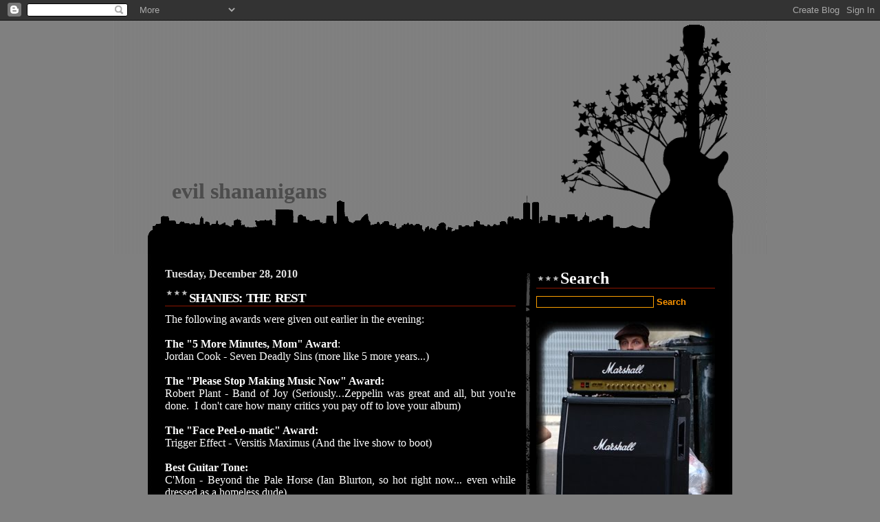

--- FILE ---
content_type: text/html; charset=UTF-8
request_url: http://www.evilshananigans.com/2010/12/shanies-rest.html
body_size: 11627
content:
<!DOCTYPE html>
<html xmlns='http://www.w3.org/1999/xhtml' xmlns:b='http://www.google.com/2005/gml/b' xmlns:data='http://www.google.com/2005/gml/data' xmlns:expr='http://www.google.com/2005/gml/expr'>
<head>
<link href='https://www.blogger.com/static/v1/widgets/2944754296-widget_css_bundle.css' rel='stylesheet' type='text/css'/>
<META content='Evil Shananigans music recommendation blog, focused on the Toronto independent music scene.  New music, concert reviews and other inane ramblings about life.' name='description'></META>
<META content='Toronto, music, blog, review, indie, independent, recommendation, evil, shananigans, recommend, video, artist, rock, blues, bands, listen' name='keywords'></META>
<meta content='text/html; charset=UTF-8' http-equiv='Content-Type'/>
<meta content='blogger' name='generator'/>
<link href='http://www.evilshananigans.com/favicon.ico' rel='icon' type='image/x-icon'/>
<link href='http://www.evilshananigans.com/2010/12/shanies-rest.html' rel='canonical'/>
<link rel="alternate" type="application/atom+xml" title="evil shananigans - Atom" href="http://www.evilshananigans.com/feeds/posts/default" />
<link rel="alternate" type="application/rss+xml" title="evil shananigans - RSS" href="http://www.evilshananigans.com/feeds/posts/default?alt=rss" />
<link rel="service.post" type="application/atom+xml" title="evil shananigans - Atom" href="https://www.blogger.com/feeds/3213125245133549336/posts/default" />

<link rel="alternate" type="application/atom+xml" title="evil shananigans - Atom" href="http://www.evilshananigans.com/feeds/44146093978963700/comments/default" />
<!--Can't find substitution for tag [blog.ieCssRetrofitLinks]-->
<meta content='http://www.evilshananigans.com/2010/12/shanies-rest.html' property='og:url'/>
<meta content='Shanies: The Rest' property='og:title'/>
<meta content='The following awards were given out earlier in the evening:   The &quot;5 More Minutes, Mom&quot; Award :  Jordan Cook - Seven Deadly Sins (more like ...' property='og:description'/>
<title>evil shananigans: Shanies: The Rest</title>
<style id='page-skin-1' type='text/css'><!--
/*
Theme Info
==========
*//*
Name:         City & Guitar
Author:       Shane S.
Author URL:   http://www.shaneofalltrades.ca
Date:         18 Feb, 2008
Inspired by:  Dan S.
*/
/* Theme Images
============
*/
body { background-image:url(https://blogger.googleusercontent.com/img/b/R29vZ2xl/AVvXsEiOf0EhjVmp9G2pYAOkjrzNmGlX__Y87VX7qo3oaAlXfKK0qrK1O04FxYcHAS7jtNWG3iYuUPFhjVYa3qbyjBFBD7ZJeLgUbwBs4F92f_sDIirhDjLTCDd4vrdRoaqIin0NqdlTYrj679E/s950/background.jpg);}
#header-wrapper { background-image:url(https://blogger.googleusercontent.com/img/b/R29vZ2xl/AVvXsEizpcG-E8uUqQr1KENlH1YbuqSLuA3JN9-NnGhDZRSm6YW3K_gyTXZ3gLfpp9m_Bv23dq_Br6VGgt5AAcx9GP1JdPBS-IqW7HY4N65USimxZ1zzk7CHkubzDGyutVsTtMMK-NJv7_5tcaU/s950/slicker.gif);}
#content h3, #menu h2 {background-image:url(https://blogger.googleusercontent.com/img/b/R29vZ2xl/AVvXsEinDzql6KUbxWNEV-9Aw5rMbv2HGkVOaIx8ju9XUBVOvesh7sH4hP4egzaeucA4EbgVWWxja_qu_e_6TA1fm12tfua-bfa5E8ItlvqoEvKXCUudBITzwAPs_BFlH2QIpL_6OAJydV6VVCk/s35/heart.gif);}
#footer-wrapper {background-image:url(https://blogger.googleusercontent.com/img/b/R29vZ2xl/AVvXsEjqqDmdzVMDIcdRZC_Nojc0KiMf_At8Dk9_r6AHnEbf95YyAezRMm6LGYJ-iWIYIp7jyy_kz2rKP_ign5wQt9cfiLhPpfRX6UqDne7qo97HT2C4vZ_ul98GKJpAgzBGukrV3cQPPjSTOUw/s950/footer.gif);}
#content .post {background-image:url(https://blogger.googleusercontent.com/img/b/R29vZ2xl/AVvXsEgI5o7bB6GFacijTcnjfZ8gCj2CrDMeuQOi6pQRRHGZ_4xGBatn_fX5u1Z4V9oagCmPc_H25egx5qOKrVcHfVxM7fLH2XzXnZdXkHAbW3SMA5RtCNY3-WtzxFA-5DOMoAhyphenhyphenJD4RgIYgGLE/s240/inter-post.gif);}
#menu {background-image:url(https://blogger.googleusercontent.com/img/b/R29vZ2xl/AVvXsEgpOg8LROtWPf9B8mGIC1Q3ZPuoxYeWOkQEeEANS0gGh-LXQQaq3dv8PG_pwrvtFd2W2HuaN_HvCSPHeGFRI0cN2I-jYqpec5KSmYqaxWhhGLvnGVmn_QZPxwIprhyphenhyphen_v-XEKcTFhbfStgk/s483/side-border.gif);}
#blog-pager-newer-link { background-image: url(https://blogger.googleusercontent.com/img/b/R29vZ2xl/AVvXsEh8Q5AZfiAc_eLljAhhW5SE9ACAsSBPbZbCrw6u1qE0KUX1x_GWr1OfuLoLXOGMOokFtMrNDXCCbTh7mGvcbX6bNzKxIxKUbnEDnXYqM33xWk8yHG3OF0Qof79x83-7ljn_wfMOaG7-v6g/s45/icon-left.gif); }
#blog-pager-older-link { background-image: url(https://blogger.googleusercontent.com/img/b/R29vZ2xl/AVvXsEi1aasKvT6o_wJFU1Dt8j1vjIDv9PRdFP-UzmCFoj0E0BzClKzI_QcxzjduLcqlIWKNUZfpO7ndyufwL7mj4zr0cDFnodBJDIL1iJY6fcK_HdIpYj5uk0KOMV21TEm8fILoBVG1zi2St6I/s45/icon-right.gif); }
/* Variable definitions
====================
<Variable name="textcolor" description="Text Color"
type="color" default="#fff">
<Variable name="linkcolor" description="Link Color"
type="color" default="#fe9500">
<Variable name="h2color" description="Sidebar Header Color"
type="color" default="#fff">
<Variable name="h3color" description="Post Title Color"
type="color" default="#fe9500">
<Variable name="titlecolor" description="Blog Title Color"
type="color" default="#000">
<Variable name="descriptioncolor" description="Blog Description Color"
type="color" default="#fff">
<Variable name="hovercolor" description="Over Link Color"
type="color" default="#fe6600">
<Variable name="h1hovercolor" description="Blog Title Over Link Color"
type="color" default="#fe6600">
<Variable name="comcolor" description="Post Meta Color"
type="color" default="#fe6600">
<Variable name="bodyFont" description="Posting Font"
type="font" default="normal normal 100% Verdana, Sans-serif">
<Variable name="titleFont" description="Blog Title Font"
type="font" default="normal bold 275% Helvetica, Arial, Verdana, Sans-serif">
<Variable name="sidebarFont" description="Sidebar Font"
type="font" default="normal bold 100% Helvetica, Arial, Verdana, Sans-serif">
<Variable name="postingtitleFont" description="Posting Header Font"
type="font" default="normal bold 125% Arial, Verdana, Sans-serif">
<Variable name="sidebartitleFont" description="Sidebar Header Font"
type="font" default="normal bold 115% Helvetica, Arial, Verdana, Sans-serif">
*/
/* ============ */
html {background-color:#808080;}
* {margin:0; padding:0; }
body{background-color:#808080; background-position:top center; background-repeat:repeat-y; font: normal normal 13px normal bold 100% Arial, Tahoma, Helvetica, FreeSans, sans-serif; color:#ffffff; text-align:justify; height:100%; }
a img{border:0}
a {text-decoration: none; color: #940f04;}
a:hover {text-decoration: underline; color: #cc0000; border-bottom: 1px dashed #fe6600;}
blockquote { padding: 10px 20px; margin: 10px 0; font-style:italic;  background-color:#222;}
blockquote p { margin-bottom: 7px; }
code { color: #090; font-family: 'Courier New', Courier, monospace; }
pre { width: 500px; margin-bottom: 15px; font-size: 1.2em; float: left; }
#rap { margin:0 auto;width: 950px; padding:0;}
#header-wrapper {background-repeat: no-repeat; background-position:top center; height:360px; color:#fff; margin:0 auto;}
#header {width:900px; margin:0 auto; background:none;}
#header1 {width:500px;}
.description {margin-left:60px; color:#ffffff;}
h1 {font: normal bold 3em normal bold 275% Arial, Tahoma, Helvetica, FreeSans, sans-serif;}
h1.title { text-align: left; display:block; color:#4c4c4c; padding:230px 0 0 60px;}
h1.title a, h1.title a:visited {color:#4c4c4c;}
h1.title a:hover {border:none; text-decoration:none; color:#cccccc;}
h3 {text-transform:uppercase; border-bottom:1px solid #8C1601; color:#fff; letter-spacing:-0.1em; word-spacing:0.2em; text-align:left; margin:15px 0 10px 0;}
h4 {font-size:1.2em;}
#content-wrapper {margin:0 auto; width:800px;}
#content { float:left;width: 510px;padding-left:0px; font-family:normal normal 141% Arial, Tahoma, Helvetica, FreeSans, sans-serif; }
#content ul, #content ol {margin-left:10px; padding-left:18px;}
#content h3 {font: bold normal 1.4em normal bold 125% Arial, Tahoma, Helvetica, FreeSans, sans-serif;background-repeat: no-repeat; background-position: 80% left; padding-left:35px;}
#content h3 a {color:#940f04;}
#content h3 a:hover {color: #cc0000;}
#content .post {padding:0 0 45px 0; background-repeat:no-repeat; background-position:bottom center;}
.post-footer {border-bottom:1px solid #8C1601; padding:10px;}
.post-footer a {color:#940f04;}
.date-header {font-size:1em; font-family:Georgia, 'Times New Roman', Times, serif; color:#dedede;}
.blog-pager {width:480px; padding:10px; margin-bottom:30px; font-size: 1.1em; line-height:1.2em; background:#000; float:left; text-align:center; }
.blog-pager a {color:#8C1601;}
#blog-pager-newer-link {background-position:40% left; background-repeat: no-repeat; float: left; padding:10px 0 10px 50px; display:block; }
#blog-pager-older-link {background-position:100% 40%; background-repeat: no-repeat; float: right;padding:10px 50px 10px 0; display:block;}
.home-link {clear:both; text-align:center; margin:10px 0; }
#menu { float:right;width: 260px;padding-right:0px;padding-left:20px; background-repeat:repeat-y; background-position:left top;}
#menu h2 {font: normal bold 1.05em normal normal 140% Arial, Tahoma, Helvetica, FreeSans, sans-serif; background-repeat: no-repeat; background-position: center left; padding-left:35px; border-bottom:1px solid #8C1601; margin-bottom:10px; color: #ffffff;}
#menu .widget {margin: 2px 0 20px 0;}
#menu ul { margin: 3px 0px 0px 0px;   padding: 0px;  list-style-type: none;  }
#menu ul li { margin: 3px; }
#menu p { margin: 3px 0px 0px 0px; }
#menu .profile-img {float:left; margin-right:10px;}
textarea, input, select {color:#feb500;border: #feb500 solid 1px;}
input {background:#000;color:#eff;border:1px #fca000 solid;}
#searchButton {background-color:#000;color:#fe9500; border:0px; font-weight:bold;}
.toggle {font-size:9px; color: #fe9500;}
#footer-wrapper {clear:both;text-align:center; background-position: bottom center; background-repeat: no-repeat;padding:70px 50px 70px 50px; margin:0 auto;}
#comments {font-size:0.9em; width:460px;}
#comments h4 {  margin:1em 0;  font-weight: bold;  line-height: 1.4em;color: #fff;}
#comments {margin:0; padding:10px;}
#comments-block {  margin:10px 0 20px 20px;;  line-height:1.4em; }
#comments-block .comment-author {margin:.5em 0;}
#comments-block .comment-body {margin:.25em 0 0;}
#comments-block .comment-footer {margin:-.25em 0 2em;line-height: 1.4em;}
#comments-block .comment-body p {margin:0 0 .75em;}
.deleted-comment {font-style:italic; color:gray;}
.comment-link {  margin-left:.6em;  }
li.block-comentariu {background-color:#222; padding:0 5px; margin: 5px 0;border-bottom:1px solid #8C1601; border-top:1px solid #8C1601;}
p.comenteaza{font-weight:bold; font-size:22px;}
body#layout {width:640px;}
body#layout .widget-content {width:100%;}
body#layout #rap { width: 640px;padding:0;}
body#layout #header-wrapper { width: 640px; height:150px; margin-bottom:20px;}
body#layout #content-wrapper {width:640px; float:left; margin-left:10px;}
body#layout #main, body#layout #content {width:400px;}
body#layout #menu {width:200px; float:left; margin:0 20px;}
body#layout #sidebar-wrapper .widget {width:180px;}
body#layout #sidebar1-wrap  {width:180px;}
body#layout .FeedIt, body#layout .Search {display:none;}
body#layout #footer-wrapper {width:600px;}
body#layout .section {width:100%; height:100%;}
body#layout .dropregion {width:100%; height:100%;}
}
--></style>
<link href='https://www.blogger.com/dyn-css/authorization.css?targetBlogID=3213125245133549336&amp;zx=f52511e7-ee43-4033-9490-23dc8785177b' media='none' onload='if(media!=&#39;all&#39;)media=&#39;all&#39;' rel='stylesheet'/><noscript><link href='https://www.blogger.com/dyn-css/authorization.css?targetBlogID=3213125245133549336&amp;zx=f52511e7-ee43-4033-9490-23dc8785177b' rel='stylesheet'/></noscript>
<meta name='google-adsense-platform-account' content='ca-host-pub-1556223355139109'/>
<meta name='google-adsense-platform-domain' content='blogspot.com'/>

</head>
<body id='x'>
<div class='navbar section' id='navbar'><div class='widget Navbar' data-version='1' id='Navbar1'><script type="text/javascript">
    function setAttributeOnload(object, attribute, val) {
      if(window.addEventListener) {
        window.addEventListener('load',
          function(){ object[attribute] = val; }, false);
      } else {
        window.attachEvent('onload', function(){ object[attribute] = val; });
      }
    }
  </script>
<div id="navbar-iframe-container"></div>
<script type="text/javascript" src="https://apis.google.com/js/platform.js"></script>
<script type="text/javascript">
      gapi.load("gapi.iframes:gapi.iframes.style.bubble", function() {
        if (gapi.iframes && gapi.iframes.getContext) {
          gapi.iframes.getContext().openChild({
              url: 'https://www.blogger.com/navbar/3213125245133549336?po\x3d44146093978963700\x26origin\x3dhttp://www.evilshananigans.com',
              where: document.getElementById("navbar-iframe-container"),
              id: "navbar-iframe"
          });
        }
      });
    </script><script type="text/javascript">
(function() {
var script = document.createElement('script');
script.type = 'text/javascript';
script.src = '//pagead2.googlesyndication.com/pagead/js/google_top_exp.js';
var head = document.getElementsByTagName('head')[0];
if (head) {
head.appendChild(script);
}})();
</script>
</div></div>
<!-- skip links for text browsers -->
<span id='skiplinks' style='display:none;'>
<a href='#main'>skip to main </a> |
      <a href='#sidebar'>skip to sidebar</a>
</span>
<!-- begin header-wrapper -->
<div id='header-wrapper'>
<div class='header section' id='header'><div class='widget Header' data-version='1' id='Header1'>
<div id='header-inner'>
<div class='titlewrapper'>
<h1 class='title'>
<a href='http://www.evilshananigans.com/'>
evil shananigans
</a>
</h1>
</div>
<div class='descriptionwrapper'>
<p class='description'><span>
</span></p>
</div>
</div>
</div></div>
</div>
<!-- end header-wrapper -->
<div id='rap'>
<div id='content-wrapper'>
<!-- main-wrapper -->
<div id='content'>
<div class='main section' id='main'><div class='widget Blog' data-version='1' id='Blog1'>
<div class='blog-posts hfeed'>

          <div class="date-outer">
        
<h2 class='date-header'><span>Tuesday, December 28, 2010</span></h2>

          <div class="date-posts">
        
<div class='post-outer'>
<div class='post hentry uncustomized-post-template' itemprop='blogPost' itemscope='itemscope' itemtype='http://schema.org/BlogPosting'>
<meta content='3213125245133549336' itemprop='blogId'/>
<meta content='44146093978963700' itemprop='postId'/>
<a name='44146093978963700'></a>
<h3 class='post-title entry-title' itemprop='name'>
Shanies: The Rest
</h3>
<div class='post-header'>
<div class='post-header-line-1'></div>
</div>
<div class='post-body entry-content' id='post-body-44146093978963700' itemprop='description articleBody'>
The following awards were given out earlier in the evening:<br />
<b><br />
</b><b>The "5 More Minutes, Mom" Award</b>:<br />
Jordan Cook - Seven Deadly Sins (more like 5 more years...)<br />
<br />
<b>The "Please Stop Making Music Now" Award: </b><br />
Robert Plant - Band of Joy (Seriously...Zeppelin was great and all, but you're done.&nbsp; I don't care how many critics you pay off to love your album)<br />
<b><br />
The "Face Peel-o-matic" Award:</b><br />
Trigger Effect - Versitis Maximus (And the live show to boot)<br />
<br />
<b>Best Guitar Tone:</b><br />
C'Mon - Beyond the Pale Horse (Ian Blurton, so hot right now... even while dressed as a homeless dude)<br />
<br />
<br />
<b>The "Please Stop Opening Your Mouth" Award:</b><br />
Kanye West - Yes he did have a new album this year... I still don't care<br />
<br />
<b>The "Still got it" Award:</b><br />
Tom Petty &amp; the Heartbreakers - Mojo (I'd hit it)<br />
<br />
<b>The "Brett Favre" Award:</b><br />
Eels - Tomorrow Morning (I believe this is E's 3rd "last album ever")<br />
<b><br />
"Too Much Time on Our Hands" Award:</b><br />
Sweatshop Union... 3 releases in the month of June alone.<br />
Pigeon Hole - Age Like Astronauts<br />
Dirty Circus - Alive and Well<br />
Trillionaires - By Hook or by Crook<br />
<br />
Stay tuned for the big one!&nbsp; Album of the year is up next!<br />
<br />
<i>-Just a four letter word, always said, never heard unless its yelled</i>
<div style='clear: both;'></div>
</div>
<div class='post-footer'>
<div class='post-footer-line post-footer-line-1'>
<span class='post-author vcard'>
Posted by
<span class='fn' itemprop='author' itemscope='itemscope' itemtype='http://schema.org/Person'>
<meta content='https://www.blogger.com/profile/02472667116303669673' itemprop='url'/>
<a class='g-profile' href='https://www.blogger.com/profile/02472667116303669673' rel='author' title='author profile'>
<span itemprop='name'>shananigans</span>
</a>
</span>
</span>
<span class='post-timestamp'>
at
<meta content='http://www.evilshananigans.com/2010/12/shanies-rest.html' itemprop='url'/>
<a class='timestamp-link' href='http://www.evilshananigans.com/2010/12/shanies-rest.html' rel='bookmark' title='permanent link'><abbr class='published' itemprop='datePublished' title='2010-12-28T21:30:00-05:00'>9:30&#8239;PM</abbr></a>
</span>
<span class='post-comment-link'>
</span>
<span class='post-icons'>
<span class='item-action'>
<a href='https://www.blogger.com/email-post/3213125245133549336/44146093978963700' title='Email Post'>
<img alt='' class='icon-action' height='13' src='https://resources.blogblog.com/img/icon18_email.gif' width='18'/>
</a>
</span>
<span class='item-control blog-admin pid-577520256'>
<a href='https://www.blogger.com/post-edit.g?blogID=3213125245133549336&postID=44146093978963700&from=pencil' title='Edit Post'>
<img alt='' class='icon-action' height='18' src='https://resources.blogblog.com/img/icon18_edit_allbkg.gif' width='18'/>
</a>
</span>
</span>
<div class='post-share-buttons goog-inline-block'>
</div>
</div>
<div class='post-footer-line post-footer-line-2'>
<span class='post-labels'>
</span>
</div>
<div class='post-footer-line post-footer-line-3'>
<span class='post-location'>
</span>
</div>
</div>
</div>
<div class='comments' id='comments'>
<a name='comments'></a>
</div>
</div>

        </div></div>
      
</div>
<div class='blog-pager' id='blog-pager'>
<span id='blog-pager-newer-link'>
<a class='blog-pager-newer-link' href='http://www.evilshananigans.com/2010/12/shanies-album-of-year.html' id='Blog1_blog-pager-newer-link' title='Newer Post'>Newer Post</a>
</span>
<span id='blog-pager-older-link'>
<a class='blog-pager-older-link' href='http://www.evilshananigans.com/2010/12/shanies-most-original-project.html' id='Blog1_blog-pager-older-link' title='Older Post'>Older Post</a>
</span>
<a class='home-link' href='http://www.evilshananigans.com/'>Home</a>
</div>
<div class='clear'></div>
<div class='post-feeds'>
</div>
</div></div>
<div class='clear'></div>
</div>
<!-- end content -->
<!-- sidebar-wrapper -->
<div id='menu'>
<!-- begin sidebar1-wrap -->
<div id='sidebar1-wrap'>
<div class='widget Search' id='Serch1'>
<h2 class='title'>Search</h2>
<div class='widget-content'>
<form action='/search' id='searchThis' method='get' style='display:inline;'>
<input id='searchBox' name='q' type='text'/>
<input id='searchButton' type='submit' value='Search'/>
</form>
</div>
<div class='clear'></div>
</div><!-- end Search1 -->
<div class='clear'></div>
<!-- sidebar1 section -->
<div class='sidebar1 section' id='sidebar1'><div class='widget Image' data-version='1' id='Image1'>
<div class='widget-content'>
<img alt='' height='297' id='Image1_img' src='https://blogger.googleusercontent.com/img/b/R29vZ2xl/AVvXsEg9j22smZZ63LjdGd3jDQTK8VpBOeEK5Bs6PLbhjElfhF2HP8Uc-9B5wYrJdMFPzPn4Oul9MZuzT0ceqMMCoUg84DxGOfYT76WWkwhG6vb3cTUNFLKA7ZC61XTDMpuv07pTqSFqYoIhyNY/s1600/Paperstreet-033.jpg' width='260'/>
<br/>
<span class='caption'><i>If you think there is more to life, you're right; there is always more music.</i></span>
</div>
<div class='clear'></div>
</div><div class='widget Text' data-version='1' id='Text1'>
<h2 class='title'>Contact</h2>
<div class='widget-content'>
Want to get in touch? <br/>Why not tell someone who cares.<br/><a href="mailto:%22someonewhocares@evilshananigans.com%22">someonewhocares@evilshananigans.com</a><br/>
</div>
<div class='clear'></div>
</div><div class='widget LinkList' data-version='1' id='LinkList1'>
<h2>Links</h2>
<div class='widget-content'>
<ul>
<li><a href='http://www.tamehell.com'>Tame Hell</a></li>
<li><a href='http://exclaim.ca/'>Exclaim!</a></li>
<li><a href='http://www.musicsheblogged.com/'>Music She Blogged</a></li>
<li><a href='http://www.nowtoronto.com/music/'>Now Magazine</a></li>
<li><a href='http://www.indieroundtable.com/'>Indie Round Table</a></li>
<li><a href='http://lonelyvagabond.com/'>Lonely Vagabond</a></li>
<li><a href='http://woahmusicwoah.blogspot.com/'>Woah! Music</a></li>
<li><a href='https://www.facebook.com/pages/ARYA-Promotions/183176071741302'>ARYA Promotions</a></li>
<li><a href='http://www.indielove.ca/'>IndieLove Radio</a></li>
<li><a href='http://www.torontomusicscene.ca/'>Toronto Music Scene</a></li>
<li><a href='http://www.cmw.net/'>CMW</a></li>
<li><a href='http://nxne.com/'>NXNE</a></li>
</ul>
<div class='clear'></div>
</div>
</div><div class='widget BlogArchive' data-version='1' id='BlogArchive1'>
<h2>Archive</h2>
<div class='widget-content'>
<div id='ArchiveList'>
<div id='BlogArchive1_ArchiveList'>
<ul class='hierarchy'>
<li class='archivedate collapsed'>
<a class='toggle' href='javascript:void(0)'>
<span class='zippy'>

        &#9658;&#160;
      
</span>
</a>
<a class='post-count-link' href='http://www.evilshananigans.com/2022/'>
2022
</a>
<span class='post-count' dir='ltr'>(1)</span>
<ul class='hierarchy'>
<li class='archivedate collapsed'>
<a class='toggle' href='javascript:void(0)'>
<span class='zippy'>

        &#9658;&#160;
      
</span>
</a>
<a class='post-count-link' href='http://www.evilshananigans.com/2022/01/'>
January
</a>
<span class='post-count' dir='ltr'>(1)</span>
</li>
</ul>
</li>
</ul>
<ul class='hierarchy'>
<li class='archivedate collapsed'>
<a class='toggle' href='javascript:void(0)'>
<span class='zippy'>

        &#9658;&#160;
      
</span>
</a>
<a class='post-count-link' href='http://www.evilshananigans.com/2020/'>
2020
</a>
<span class='post-count' dir='ltr'>(2)</span>
<ul class='hierarchy'>
<li class='archivedate collapsed'>
<a class='toggle' href='javascript:void(0)'>
<span class='zippy'>

        &#9658;&#160;
      
</span>
</a>
<a class='post-count-link' href='http://www.evilshananigans.com/2020/12/'>
December
</a>
<span class='post-count' dir='ltr'>(1)</span>
</li>
</ul>
<ul class='hierarchy'>
<li class='archivedate collapsed'>
<a class='toggle' href='javascript:void(0)'>
<span class='zippy'>

        &#9658;&#160;
      
</span>
</a>
<a class='post-count-link' href='http://www.evilshananigans.com/2020/01/'>
January
</a>
<span class='post-count' dir='ltr'>(1)</span>
</li>
</ul>
</li>
</ul>
<ul class='hierarchy'>
<li class='archivedate collapsed'>
<a class='toggle' href='javascript:void(0)'>
<span class='zippy'>

        &#9658;&#160;
      
</span>
</a>
<a class='post-count-link' href='http://www.evilshananigans.com/2018/'>
2018
</a>
<span class='post-count' dir='ltr'>(7)</span>
<ul class='hierarchy'>
<li class='archivedate collapsed'>
<a class='toggle' href='javascript:void(0)'>
<span class='zippy'>

        &#9658;&#160;
      
</span>
</a>
<a class='post-count-link' href='http://www.evilshananigans.com/2018/12/'>
December
</a>
<span class='post-count' dir='ltr'>(6)</span>
</li>
</ul>
<ul class='hierarchy'>
<li class='archivedate collapsed'>
<a class='toggle' href='javascript:void(0)'>
<span class='zippy'>

        &#9658;&#160;
      
</span>
</a>
<a class='post-count-link' href='http://www.evilshananigans.com/2018/01/'>
January
</a>
<span class='post-count' dir='ltr'>(1)</span>
</li>
</ul>
</li>
</ul>
<ul class='hierarchy'>
<li class='archivedate collapsed'>
<a class='toggle' href='javascript:void(0)'>
<span class='zippy'>

        &#9658;&#160;
      
</span>
</a>
<a class='post-count-link' href='http://www.evilshananigans.com/2016/'>
2016
</a>
<span class='post-count' dir='ltr'>(7)</span>
<ul class='hierarchy'>
<li class='archivedate collapsed'>
<a class='toggle' href='javascript:void(0)'>
<span class='zippy'>

        &#9658;&#160;
      
</span>
</a>
<a class='post-count-link' href='http://www.evilshananigans.com/2016/12/'>
December
</a>
<span class='post-count' dir='ltr'>(7)</span>
</li>
</ul>
</li>
</ul>
<ul class='hierarchy'>
<li class='archivedate collapsed'>
<a class='toggle' href='javascript:void(0)'>
<span class='zippy'>

        &#9658;&#160;
      
</span>
</a>
<a class='post-count-link' href='http://www.evilshananigans.com/2015/'>
2015
</a>
<span class='post-count' dir='ltr'>(8)</span>
<ul class='hierarchy'>
<li class='archivedate collapsed'>
<a class='toggle' href='javascript:void(0)'>
<span class='zippy'>

        &#9658;&#160;
      
</span>
</a>
<a class='post-count-link' href='http://www.evilshananigans.com/2015/12/'>
December
</a>
<span class='post-count' dir='ltr'>(8)</span>
</li>
</ul>
</li>
</ul>
<ul class='hierarchy'>
<li class='archivedate collapsed'>
<a class='toggle' href='javascript:void(0)'>
<span class='zippy'>

        &#9658;&#160;
      
</span>
</a>
<a class='post-count-link' href='http://www.evilshananigans.com/2014/'>
2014
</a>
<span class='post-count' dir='ltr'>(23)</span>
<ul class='hierarchy'>
<li class='archivedate collapsed'>
<a class='toggle' href='javascript:void(0)'>
<span class='zippy'>

        &#9658;&#160;
      
</span>
</a>
<a class='post-count-link' href='http://www.evilshananigans.com/2014/12/'>
December
</a>
<span class='post-count' dir='ltr'>(8)</span>
</li>
</ul>
<ul class='hierarchy'>
<li class='archivedate collapsed'>
<a class='toggle' href='javascript:void(0)'>
<span class='zippy'>

        &#9658;&#160;
      
</span>
</a>
<a class='post-count-link' href='http://www.evilshananigans.com/2014/06/'>
June
</a>
<span class='post-count' dir='ltr'>(1)</span>
</li>
</ul>
<ul class='hierarchy'>
<li class='archivedate collapsed'>
<a class='toggle' href='javascript:void(0)'>
<span class='zippy'>

        &#9658;&#160;
      
</span>
</a>
<a class='post-count-link' href='http://www.evilshananigans.com/2014/05/'>
May
</a>
<span class='post-count' dir='ltr'>(1)</span>
</li>
</ul>
<ul class='hierarchy'>
<li class='archivedate collapsed'>
<a class='toggle' href='javascript:void(0)'>
<span class='zippy'>

        &#9658;&#160;
      
</span>
</a>
<a class='post-count-link' href='http://www.evilshananigans.com/2014/04/'>
April
</a>
<span class='post-count' dir='ltr'>(12)</span>
</li>
</ul>
<ul class='hierarchy'>
<li class='archivedate collapsed'>
<a class='toggle' href='javascript:void(0)'>
<span class='zippy'>

        &#9658;&#160;
      
</span>
</a>
<a class='post-count-link' href='http://www.evilshananigans.com/2014/02/'>
February
</a>
<span class='post-count' dir='ltr'>(1)</span>
</li>
</ul>
</li>
</ul>
<ul class='hierarchy'>
<li class='archivedate collapsed'>
<a class='toggle' href='javascript:void(0)'>
<span class='zippy'>

        &#9658;&#160;
      
</span>
</a>
<a class='post-count-link' href='http://www.evilshananigans.com/2013/'>
2013
</a>
<span class='post-count' dir='ltr'>(53)</span>
<ul class='hierarchy'>
<li class='archivedate collapsed'>
<a class='toggle' href='javascript:void(0)'>
<span class='zippy'>

        &#9658;&#160;
      
</span>
</a>
<a class='post-count-link' href='http://www.evilshananigans.com/2013/12/'>
December
</a>
<span class='post-count' dir='ltr'>(9)</span>
</li>
</ul>
<ul class='hierarchy'>
<li class='archivedate collapsed'>
<a class='toggle' href='javascript:void(0)'>
<span class='zippy'>

        &#9658;&#160;
      
</span>
</a>
<a class='post-count-link' href='http://www.evilshananigans.com/2013/09/'>
September
</a>
<span class='post-count' dir='ltr'>(3)</span>
</li>
</ul>
<ul class='hierarchy'>
<li class='archivedate collapsed'>
<a class='toggle' href='javascript:void(0)'>
<span class='zippy'>

        &#9658;&#160;
      
</span>
</a>
<a class='post-count-link' href='http://www.evilshananigans.com/2013/08/'>
August
</a>
<span class='post-count' dir='ltr'>(4)</span>
</li>
</ul>
<ul class='hierarchy'>
<li class='archivedate collapsed'>
<a class='toggle' href='javascript:void(0)'>
<span class='zippy'>

        &#9658;&#160;
      
</span>
</a>
<a class='post-count-link' href='http://www.evilshananigans.com/2013/07/'>
July
</a>
<span class='post-count' dir='ltr'>(2)</span>
</li>
</ul>
<ul class='hierarchy'>
<li class='archivedate collapsed'>
<a class='toggle' href='javascript:void(0)'>
<span class='zippy'>

        &#9658;&#160;
      
</span>
</a>
<a class='post-count-link' href='http://www.evilshananigans.com/2013/06/'>
June
</a>
<span class='post-count' dir='ltr'>(4)</span>
</li>
</ul>
<ul class='hierarchy'>
<li class='archivedate collapsed'>
<a class='toggle' href='javascript:void(0)'>
<span class='zippy'>

        &#9658;&#160;
      
</span>
</a>
<a class='post-count-link' href='http://www.evilshananigans.com/2013/05/'>
May
</a>
<span class='post-count' dir='ltr'>(3)</span>
</li>
</ul>
<ul class='hierarchy'>
<li class='archivedate collapsed'>
<a class='toggle' href='javascript:void(0)'>
<span class='zippy'>

        &#9658;&#160;
      
</span>
</a>
<a class='post-count-link' href='http://www.evilshananigans.com/2013/04/'>
April
</a>
<span class='post-count' dir='ltr'>(22)</span>
</li>
</ul>
<ul class='hierarchy'>
<li class='archivedate collapsed'>
<a class='toggle' href='javascript:void(0)'>
<span class='zippy'>

        &#9658;&#160;
      
</span>
</a>
<a class='post-count-link' href='http://www.evilshananigans.com/2013/02/'>
February
</a>
<span class='post-count' dir='ltr'>(2)</span>
</li>
</ul>
<ul class='hierarchy'>
<li class='archivedate collapsed'>
<a class='toggle' href='javascript:void(0)'>
<span class='zippy'>

        &#9658;&#160;
      
</span>
</a>
<a class='post-count-link' href='http://www.evilshananigans.com/2013/01/'>
January
</a>
<span class='post-count' dir='ltr'>(4)</span>
</li>
</ul>
</li>
</ul>
<ul class='hierarchy'>
<li class='archivedate collapsed'>
<a class='toggle' href='javascript:void(0)'>
<span class='zippy'>

        &#9658;&#160;
      
</span>
</a>
<a class='post-count-link' href='http://www.evilshananigans.com/2012/'>
2012
</a>
<span class='post-count' dir='ltr'>(94)</span>
<ul class='hierarchy'>
<li class='archivedate collapsed'>
<a class='toggle' href='javascript:void(0)'>
<span class='zippy'>

        &#9658;&#160;
      
</span>
</a>
<a class='post-count-link' href='http://www.evilshananigans.com/2012/12/'>
December
</a>
<span class='post-count' dir='ltr'>(11)</span>
</li>
</ul>
<ul class='hierarchy'>
<li class='archivedate collapsed'>
<a class='toggle' href='javascript:void(0)'>
<span class='zippy'>

        &#9658;&#160;
      
</span>
</a>
<a class='post-count-link' href='http://www.evilshananigans.com/2012/11/'>
November
</a>
<span class='post-count' dir='ltr'>(4)</span>
</li>
</ul>
<ul class='hierarchy'>
<li class='archivedate collapsed'>
<a class='toggle' href='javascript:void(0)'>
<span class='zippy'>

        &#9658;&#160;
      
</span>
</a>
<a class='post-count-link' href='http://www.evilshananigans.com/2012/10/'>
October
</a>
<span class='post-count' dir='ltr'>(4)</span>
</li>
</ul>
<ul class='hierarchy'>
<li class='archivedate collapsed'>
<a class='toggle' href='javascript:void(0)'>
<span class='zippy'>

        &#9658;&#160;
      
</span>
</a>
<a class='post-count-link' href='http://www.evilshananigans.com/2012/09/'>
September
</a>
<span class='post-count' dir='ltr'>(3)</span>
</li>
</ul>
<ul class='hierarchy'>
<li class='archivedate collapsed'>
<a class='toggle' href='javascript:void(0)'>
<span class='zippy'>

        &#9658;&#160;
      
</span>
</a>
<a class='post-count-link' href='http://www.evilshananigans.com/2012/08/'>
August
</a>
<span class='post-count' dir='ltr'>(5)</span>
</li>
</ul>
<ul class='hierarchy'>
<li class='archivedate collapsed'>
<a class='toggle' href='javascript:void(0)'>
<span class='zippy'>

        &#9658;&#160;
      
</span>
</a>
<a class='post-count-link' href='http://www.evilshananigans.com/2012/07/'>
July
</a>
<span class='post-count' dir='ltr'>(8)</span>
</li>
</ul>
<ul class='hierarchy'>
<li class='archivedate collapsed'>
<a class='toggle' href='javascript:void(0)'>
<span class='zippy'>

        &#9658;&#160;
      
</span>
</a>
<a class='post-count-link' href='http://www.evilshananigans.com/2012/06/'>
June
</a>
<span class='post-count' dir='ltr'>(3)</span>
</li>
</ul>
<ul class='hierarchy'>
<li class='archivedate collapsed'>
<a class='toggle' href='javascript:void(0)'>
<span class='zippy'>

        &#9658;&#160;
      
</span>
</a>
<a class='post-count-link' href='http://www.evilshananigans.com/2012/05/'>
May
</a>
<span class='post-count' dir='ltr'>(4)</span>
</li>
</ul>
<ul class='hierarchy'>
<li class='archivedate collapsed'>
<a class='toggle' href='javascript:void(0)'>
<span class='zippy'>

        &#9658;&#160;
      
</span>
</a>
<a class='post-count-link' href='http://www.evilshananigans.com/2012/04/'>
April
</a>
<span class='post-count' dir='ltr'>(26)</span>
</li>
</ul>
<ul class='hierarchy'>
<li class='archivedate collapsed'>
<a class='toggle' href='javascript:void(0)'>
<span class='zippy'>

        &#9658;&#160;
      
</span>
</a>
<a class='post-count-link' href='http://www.evilshananigans.com/2012/03/'>
March
</a>
<span class='post-count' dir='ltr'>(9)</span>
</li>
</ul>
<ul class='hierarchy'>
<li class='archivedate collapsed'>
<a class='toggle' href='javascript:void(0)'>
<span class='zippy'>

        &#9658;&#160;
      
</span>
</a>
<a class='post-count-link' href='http://www.evilshananigans.com/2012/02/'>
February
</a>
<span class='post-count' dir='ltr'>(7)</span>
</li>
</ul>
<ul class='hierarchy'>
<li class='archivedate collapsed'>
<a class='toggle' href='javascript:void(0)'>
<span class='zippy'>

        &#9658;&#160;
      
</span>
</a>
<a class='post-count-link' href='http://www.evilshananigans.com/2012/01/'>
January
</a>
<span class='post-count' dir='ltr'>(10)</span>
</li>
</ul>
</li>
</ul>
<ul class='hierarchy'>
<li class='archivedate collapsed'>
<a class='toggle' href='javascript:void(0)'>
<span class='zippy'>

        &#9658;&#160;
      
</span>
</a>
<a class='post-count-link' href='http://www.evilshananigans.com/2011/'>
2011
</a>
<span class='post-count' dir='ltr'>(68)</span>
<ul class='hierarchy'>
<li class='archivedate collapsed'>
<a class='toggle' href='javascript:void(0)'>
<span class='zippy'>

        &#9658;&#160;
      
</span>
</a>
<a class='post-count-link' href='http://www.evilshananigans.com/2011/12/'>
December
</a>
<span class='post-count' dir='ltr'>(11)</span>
</li>
</ul>
<ul class='hierarchy'>
<li class='archivedate collapsed'>
<a class='toggle' href='javascript:void(0)'>
<span class='zippy'>

        &#9658;&#160;
      
</span>
</a>
<a class='post-count-link' href='http://www.evilshananigans.com/2011/10/'>
October
</a>
<span class='post-count' dir='ltr'>(2)</span>
</li>
</ul>
<ul class='hierarchy'>
<li class='archivedate collapsed'>
<a class='toggle' href='javascript:void(0)'>
<span class='zippy'>

        &#9658;&#160;
      
</span>
</a>
<a class='post-count-link' href='http://www.evilshananigans.com/2011/09/'>
September
</a>
<span class='post-count' dir='ltr'>(5)</span>
</li>
</ul>
<ul class='hierarchy'>
<li class='archivedate collapsed'>
<a class='toggle' href='javascript:void(0)'>
<span class='zippy'>

        &#9658;&#160;
      
</span>
</a>
<a class='post-count-link' href='http://www.evilshananigans.com/2011/08/'>
August
</a>
<span class='post-count' dir='ltr'>(7)</span>
</li>
</ul>
<ul class='hierarchy'>
<li class='archivedate collapsed'>
<a class='toggle' href='javascript:void(0)'>
<span class='zippy'>

        &#9658;&#160;
      
</span>
</a>
<a class='post-count-link' href='http://www.evilshananigans.com/2011/07/'>
July
</a>
<span class='post-count' dir='ltr'>(5)</span>
</li>
</ul>
<ul class='hierarchy'>
<li class='archivedate collapsed'>
<a class='toggle' href='javascript:void(0)'>
<span class='zippy'>

        &#9658;&#160;
      
</span>
</a>
<a class='post-count-link' href='http://www.evilshananigans.com/2011/06/'>
June
</a>
<span class='post-count' dir='ltr'>(8)</span>
</li>
</ul>
<ul class='hierarchy'>
<li class='archivedate collapsed'>
<a class='toggle' href='javascript:void(0)'>
<span class='zippy'>

        &#9658;&#160;
      
</span>
</a>
<a class='post-count-link' href='http://www.evilshananigans.com/2011/05/'>
May
</a>
<span class='post-count' dir='ltr'>(4)</span>
</li>
</ul>
<ul class='hierarchy'>
<li class='archivedate collapsed'>
<a class='toggle' href='javascript:void(0)'>
<span class='zippy'>

        &#9658;&#160;
      
</span>
</a>
<a class='post-count-link' href='http://www.evilshananigans.com/2011/04/'>
April
</a>
<span class='post-count' dir='ltr'>(23)</span>
</li>
</ul>
<ul class='hierarchy'>
<li class='archivedate collapsed'>
<a class='toggle' href='javascript:void(0)'>
<span class='zippy'>

        &#9658;&#160;
      
</span>
</a>
<a class='post-count-link' href='http://www.evilshananigans.com/2011/03/'>
March
</a>
<span class='post-count' dir='ltr'>(1)</span>
</li>
</ul>
<ul class='hierarchy'>
<li class='archivedate collapsed'>
<a class='toggle' href='javascript:void(0)'>
<span class='zippy'>

        &#9658;&#160;
      
</span>
</a>
<a class='post-count-link' href='http://www.evilshananigans.com/2011/02/'>
February
</a>
<span class='post-count' dir='ltr'>(1)</span>
</li>
</ul>
<ul class='hierarchy'>
<li class='archivedate collapsed'>
<a class='toggle' href='javascript:void(0)'>
<span class='zippy'>

        &#9658;&#160;
      
</span>
</a>
<a class='post-count-link' href='http://www.evilshananigans.com/2011/01/'>
January
</a>
<span class='post-count' dir='ltr'>(1)</span>
</li>
</ul>
</li>
</ul>
<ul class='hierarchy'>
<li class='archivedate expanded'>
<a class='toggle' href='javascript:void(0)'>
<span class='zippy toggle-open'>

        &#9660;&#160;
      
</span>
</a>
<a class='post-count-link' href='http://www.evilshananigans.com/2010/'>
2010
</a>
<span class='post-count' dir='ltr'>(88)</span>
<ul class='hierarchy'>
<li class='archivedate expanded'>
<a class='toggle' href='javascript:void(0)'>
<span class='zippy toggle-open'>

        &#9660;&#160;
      
</span>
</a>
<a class='post-count-link' href='http://www.evilshananigans.com/2010/12/'>
December
</a>
<span class='post-count' dir='ltr'>(11)</span>
<ul class='posts'>
<li><a href='http://www.evilshananigans.com/2010/12/shanies-album-of-year.html'>Shanies: Album of the Year</a></li>
<li><a href='http://www.evilshananigans.com/2010/12/shanies-rest.html'>Shanies: The Rest</a></li>
<li><a href='http://www.evilshananigans.com/2010/12/shanies-most-original-project.html'>Shanies: Most original project</a></li>
<li><a href='http://www.evilshananigans.com/2010/12/shanies-song-of-year.html'>Shanies: Song of the Year</a></li>
<li><a href='http://www.evilshananigans.com/2010/12/merry-shananigans.html'>Merry Shananigans!</a></li>
<li><a href='http://www.evilshananigans.com/2010/12/shanies-video-of-year.html'>Shanies: Video of the Year</a></li>
<li><a href='http://www.evilshananigans.com/2010/12/shanies-concert-of-year.html'>Shanies: Concert of the Year</a></li>
<li><a href='http://www.evilshananigans.com/2010/12/shanies-artist-of-year.html'>Shanies: Artist of the Year</a></li>
<li><a href='http://www.evilshananigans.com/2010/12/shanies-biggest-dissapointment.html'>Shanies: Biggest Dissapointment</a></li>
<li><a href='http://www.evilshananigans.com/2010/12/shanies-rookie-of-year.html'>Shanies: Rookie of the Year</a></li>
<li><a href='http://www.evilshananigans.com/2010/12/i-apoligize-for-very-little.html'>I apoligize for very little</a></li>
</ul>
</li>
</ul>
<ul class='hierarchy'>
<li class='archivedate collapsed'>
<a class='toggle' href='javascript:void(0)'>
<span class='zippy'>

        &#9658;&#160;
      
</span>
</a>
<a class='post-count-link' href='http://www.evilshananigans.com/2010/11/'>
November
</a>
<span class='post-count' dir='ltr'>(1)</span>
</li>
</ul>
<ul class='hierarchy'>
<li class='archivedate collapsed'>
<a class='toggle' href='javascript:void(0)'>
<span class='zippy'>

        &#9658;&#160;
      
</span>
</a>
<a class='post-count-link' href='http://www.evilshananigans.com/2010/10/'>
October
</a>
<span class='post-count' dir='ltr'>(2)</span>
</li>
</ul>
<ul class='hierarchy'>
<li class='archivedate collapsed'>
<a class='toggle' href='javascript:void(0)'>
<span class='zippy'>

        &#9658;&#160;
      
</span>
</a>
<a class='post-count-link' href='http://www.evilshananigans.com/2010/09/'>
September
</a>
<span class='post-count' dir='ltr'>(3)</span>
</li>
</ul>
<ul class='hierarchy'>
<li class='archivedate collapsed'>
<a class='toggle' href='javascript:void(0)'>
<span class='zippy'>

        &#9658;&#160;
      
</span>
</a>
<a class='post-count-link' href='http://www.evilshananigans.com/2010/08/'>
August
</a>
<span class='post-count' dir='ltr'>(3)</span>
</li>
</ul>
<ul class='hierarchy'>
<li class='archivedate collapsed'>
<a class='toggle' href='javascript:void(0)'>
<span class='zippy'>

        &#9658;&#160;
      
</span>
</a>
<a class='post-count-link' href='http://www.evilshananigans.com/2010/07/'>
July
</a>
<span class='post-count' dir='ltr'>(6)</span>
</li>
</ul>
<ul class='hierarchy'>
<li class='archivedate collapsed'>
<a class='toggle' href='javascript:void(0)'>
<span class='zippy'>

        &#9658;&#160;
      
</span>
</a>
<a class='post-count-link' href='http://www.evilshananigans.com/2010/06/'>
June
</a>
<span class='post-count' dir='ltr'>(8)</span>
</li>
</ul>
<ul class='hierarchy'>
<li class='archivedate collapsed'>
<a class='toggle' href='javascript:void(0)'>
<span class='zippy'>

        &#9658;&#160;
      
</span>
</a>
<a class='post-count-link' href='http://www.evilshananigans.com/2010/05/'>
May
</a>
<span class='post-count' dir='ltr'>(7)</span>
</li>
</ul>
<ul class='hierarchy'>
<li class='archivedate collapsed'>
<a class='toggle' href='javascript:void(0)'>
<span class='zippy'>

        &#9658;&#160;
      
</span>
</a>
<a class='post-count-link' href='http://www.evilshananigans.com/2010/04/'>
April
</a>
<span class='post-count' dir='ltr'>(19)</span>
</li>
</ul>
<ul class='hierarchy'>
<li class='archivedate collapsed'>
<a class='toggle' href='javascript:void(0)'>
<span class='zippy'>

        &#9658;&#160;
      
</span>
</a>
<a class='post-count-link' href='http://www.evilshananigans.com/2010/03/'>
March
</a>
<span class='post-count' dir='ltr'>(11)</span>
</li>
</ul>
<ul class='hierarchy'>
<li class='archivedate collapsed'>
<a class='toggle' href='javascript:void(0)'>
<span class='zippy'>

        &#9658;&#160;
      
</span>
</a>
<a class='post-count-link' href='http://www.evilshananigans.com/2010/02/'>
February
</a>
<span class='post-count' dir='ltr'>(10)</span>
</li>
</ul>
<ul class='hierarchy'>
<li class='archivedate collapsed'>
<a class='toggle' href='javascript:void(0)'>
<span class='zippy'>

        &#9658;&#160;
      
</span>
</a>
<a class='post-count-link' href='http://www.evilshananigans.com/2010/01/'>
January
</a>
<span class='post-count' dir='ltr'>(7)</span>
</li>
</ul>
</li>
</ul>
<ul class='hierarchy'>
<li class='archivedate collapsed'>
<a class='toggle' href='javascript:void(0)'>
<span class='zippy'>

        &#9658;&#160;
      
</span>
</a>
<a class='post-count-link' href='http://www.evilshananigans.com/2009/'>
2009
</a>
<span class='post-count' dir='ltr'>(89)</span>
<ul class='hierarchy'>
<li class='archivedate collapsed'>
<a class='toggle' href='javascript:void(0)'>
<span class='zippy'>

        &#9658;&#160;
      
</span>
</a>
<a class='post-count-link' href='http://www.evilshananigans.com/2009/12/'>
December
</a>
<span class='post-count' dir='ltr'>(16)</span>
</li>
</ul>
<ul class='hierarchy'>
<li class='archivedate collapsed'>
<a class='toggle' href='javascript:void(0)'>
<span class='zippy'>

        &#9658;&#160;
      
</span>
</a>
<a class='post-count-link' href='http://www.evilshananigans.com/2009/11/'>
November
</a>
<span class='post-count' dir='ltr'>(8)</span>
</li>
</ul>
<ul class='hierarchy'>
<li class='archivedate collapsed'>
<a class='toggle' href='javascript:void(0)'>
<span class='zippy'>

        &#9658;&#160;
      
</span>
</a>
<a class='post-count-link' href='http://www.evilshananigans.com/2009/10/'>
October
</a>
<span class='post-count' dir='ltr'>(2)</span>
</li>
</ul>
<ul class='hierarchy'>
<li class='archivedate collapsed'>
<a class='toggle' href='javascript:void(0)'>
<span class='zippy'>

        &#9658;&#160;
      
</span>
</a>
<a class='post-count-link' href='http://www.evilshananigans.com/2009/07/'>
July
</a>
<span class='post-count' dir='ltr'>(6)</span>
</li>
</ul>
<ul class='hierarchy'>
<li class='archivedate collapsed'>
<a class='toggle' href='javascript:void(0)'>
<span class='zippy'>

        &#9658;&#160;
      
</span>
</a>
<a class='post-count-link' href='http://www.evilshananigans.com/2009/06/'>
June
</a>
<span class='post-count' dir='ltr'>(8)</span>
</li>
</ul>
<ul class='hierarchy'>
<li class='archivedate collapsed'>
<a class='toggle' href='javascript:void(0)'>
<span class='zippy'>

        &#9658;&#160;
      
</span>
</a>
<a class='post-count-link' href='http://www.evilshananigans.com/2009/05/'>
May
</a>
<span class='post-count' dir='ltr'>(8)</span>
</li>
</ul>
<ul class='hierarchy'>
<li class='archivedate collapsed'>
<a class='toggle' href='javascript:void(0)'>
<span class='zippy'>

        &#9658;&#160;
      
</span>
</a>
<a class='post-count-link' href='http://www.evilshananigans.com/2009/04/'>
April
</a>
<span class='post-count' dir='ltr'>(7)</span>
</li>
</ul>
<ul class='hierarchy'>
<li class='archivedate collapsed'>
<a class='toggle' href='javascript:void(0)'>
<span class='zippy'>

        &#9658;&#160;
      
</span>
</a>
<a class='post-count-link' href='http://www.evilshananigans.com/2009/03/'>
March
</a>
<span class='post-count' dir='ltr'>(11)</span>
</li>
</ul>
<ul class='hierarchy'>
<li class='archivedate collapsed'>
<a class='toggle' href='javascript:void(0)'>
<span class='zippy'>

        &#9658;&#160;
      
</span>
</a>
<a class='post-count-link' href='http://www.evilshananigans.com/2009/02/'>
February
</a>
<span class='post-count' dir='ltr'>(11)</span>
</li>
</ul>
<ul class='hierarchy'>
<li class='archivedate collapsed'>
<a class='toggle' href='javascript:void(0)'>
<span class='zippy'>

        &#9658;&#160;
      
</span>
</a>
<a class='post-count-link' href='http://www.evilshananigans.com/2009/01/'>
January
</a>
<span class='post-count' dir='ltr'>(12)</span>
</li>
</ul>
</li>
</ul>
<ul class='hierarchy'>
<li class='archivedate collapsed'>
<a class='toggle' href='javascript:void(0)'>
<span class='zippy'>

        &#9658;&#160;
      
</span>
</a>
<a class='post-count-link' href='http://www.evilshananigans.com/2008/'>
2008
</a>
<span class='post-count' dir='ltr'>(90)</span>
<ul class='hierarchy'>
<li class='archivedate collapsed'>
<a class='toggle' href='javascript:void(0)'>
<span class='zippy'>

        &#9658;&#160;
      
</span>
</a>
<a class='post-count-link' href='http://www.evilshananigans.com/2008/12/'>
December
</a>
<span class='post-count' dir='ltr'>(17)</span>
</li>
</ul>
<ul class='hierarchy'>
<li class='archivedate collapsed'>
<a class='toggle' href='javascript:void(0)'>
<span class='zippy'>

        &#9658;&#160;
      
</span>
</a>
<a class='post-count-link' href='http://www.evilshananigans.com/2008/11/'>
November
</a>
<span class='post-count' dir='ltr'>(12)</span>
</li>
</ul>
<ul class='hierarchy'>
<li class='archivedate collapsed'>
<a class='toggle' href='javascript:void(0)'>
<span class='zippy'>

        &#9658;&#160;
      
</span>
</a>
<a class='post-count-link' href='http://www.evilshananigans.com/2008/10/'>
October
</a>
<span class='post-count' dir='ltr'>(20)</span>
</li>
</ul>
<ul class='hierarchy'>
<li class='archivedate collapsed'>
<a class='toggle' href='javascript:void(0)'>
<span class='zippy'>

        &#9658;&#160;
      
</span>
</a>
<a class='post-count-link' href='http://www.evilshananigans.com/2008/09/'>
September
</a>
<span class='post-count' dir='ltr'>(15)</span>
</li>
</ul>
<ul class='hierarchy'>
<li class='archivedate collapsed'>
<a class='toggle' href='javascript:void(0)'>
<span class='zippy'>

        &#9658;&#160;
      
</span>
</a>
<a class='post-count-link' href='http://www.evilshananigans.com/2008/07/'>
July
</a>
<span class='post-count' dir='ltr'>(1)</span>
</li>
</ul>
<ul class='hierarchy'>
<li class='archivedate collapsed'>
<a class='toggle' href='javascript:void(0)'>
<span class='zippy'>

        &#9658;&#160;
      
</span>
</a>
<a class='post-count-link' href='http://www.evilshananigans.com/2008/06/'>
June
</a>
<span class='post-count' dir='ltr'>(1)</span>
</li>
</ul>
<ul class='hierarchy'>
<li class='archivedate collapsed'>
<a class='toggle' href='javascript:void(0)'>
<span class='zippy'>

        &#9658;&#160;
      
</span>
</a>
<a class='post-count-link' href='http://www.evilshananigans.com/2008/05/'>
May
</a>
<span class='post-count' dir='ltr'>(1)</span>
</li>
</ul>
<ul class='hierarchy'>
<li class='archivedate collapsed'>
<a class='toggle' href='javascript:void(0)'>
<span class='zippy'>

        &#9658;&#160;
      
</span>
</a>
<a class='post-count-link' href='http://www.evilshananigans.com/2008/04/'>
April
</a>
<span class='post-count' dir='ltr'>(4)</span>
</li>
</ul>
<ul class='hierarchy'>
<li class='archivedate collapsed'>
<a class='toggle' href='javascript:void(0)'>
<span class='zippy'>

        &#9658;&#160;
      
</span>
</a>
<a class='post-count-link' href='http://www.evilshananigans.com/2008/03/'>
March
</a>
<span class='post-count' dir='ltr'>(11)</span>
</li>
</ul>
<ul class='hierarchy'>
<li class='archivedate collapsed'>
<a class='toggle' href='javascript:void(0)'>
<span class='zippy'>

        &#9658;&#160;
      
</span>
</a>
<a class='post-count-link' href='http://www.evilshananigans.com/2008/02/'>
February
</a>
<span class='post-count' dir='ltr'>(8)</span>
</li>
</ul>
</li>
</ul>
</div>
</div>
<div class='clear'></div>
</div>
</div><div class='widget Followers' data-version='1' id='Followers1'>
<h2 class='title'>Followers</h2>
<div class='widget-content'>
<div id='Followers1-wrapper'>
<div style='margin-right:2px;'>
<div><script type="text/javascript" src="https://apis.google.com/js/platform.js"></script>
<div id="followers-iframe-container"></div>
<script type="text/javascript">
    window.followersIframe = null;
    function followersIframeOpen(url) {
      gapi.load("gapi.iframes", function() {
        if (gapi.iframes && gapi.iframes.getContext) {
          window.followersIframe = gapi.iframes.getContext().openChild({
            url: url,
            where: document.getElementById("followers-iframe-container"),
            messageHandlersFilter: gapi.iframes.CROSS_ORIGIN_IFRAMES_FILTER,
            messageHandlers: {
              '_ready': function(obj) {
                window.followersIframe.getIframeEl().height = obj.height;
              },
              'reset': function() {
                window.followersIframe.close();
                followersIframeOpen("https://www.blogger.com/followers/frame/3213125245133549336?colors\x3dCgt0cmFuc3BhcmVudBILdHJhbnNwYXJlbnQaByNmZmZmZmYiByM5NDBmMDQqByNGRkZGRkYyByM0YzRjNGM6ByNmZmZmZmZCByM5NDBmMDRKByNmZmZmZmZSByM5NDBmMDRaC3RyYW5zcGFyZW50\x26pageSize\x3d21\x26hl\x3den\x26origin\x3dhttp://www.evilshananigans.com");
              },
              'open': function(url) {
                window.followersIframe.close();
                followersIframeOpen(url);
              }
            }
          });
        }
      });
    }
    followersIframeOpen("https://www.blogger.com/followers/frame/3213125245133549336?colors\x3dCgt0cmFuc3BhcmVudBILdHJhbnNwYXJlbnQaByNmZmZmZmYiByM5NDBmMDQqByNGRkZGRkYyByM0YzRjNGM6ByNmZmZmZmZCByM5NDBmMDRKByNmZmZmZmZSByM5NDBmMDRaC3RyYW5zcGFyZW50\x26pageSize\x3d21\x26hl\x3den\x26origin\x3dhttp://www.evilshananigans.com");
  </script></div>
</div>
</div>
<div class='clear'></div>
</div>
</div><div class='widget Subscribe' data-version='1' id='Subscribe1'>
<div style='white-space:nowrap'>
<h2 class='title'>Subscribe To</h2>
<div class='widget-content'>
<div class='subscribe-wrapper subscribe-type-POST'>
<div class='subscribe expanded subscribe-type-POST' id='SW_READER_LIST_Subscribe1POST' style='display:none;'>
<div class='top'>
<span class='inner' onclick='return(_SW_toggleReaderList(event, "Subscribe1POST"));'>
<img class='subscribe-dropdown-arrow' src='https://resources.blogblog.com/img/widgets/arrow_dropdown.gif'/>
<img align='absmiddle' alt='' border='0' class='feed-icon' src='https://resources.blogblog.com/img/icon_feed12.png'/>
Posts
</span>
<div class='feed-reader-links'>
<a class='feed-reader-link' href='https://www.netvibes.com/subscribe.php?url=http%3A%2F%2Fwww.evilshananigans.com%2Ffeeds%2Fposts%2Fdefault' target='_blank'>
<img src='https://resources.blogblog.com/img/widgets/subscribe-netvibes.png'/>
</a>
<a class='feed-reader-link' href='https://add.my.yahoo.com/content?url=http%3A%2F%2Fwww.evilshananigans.com%2Ffeeds%2Fposts%2Fdefault' target='_blank'>
<img src='https://resources.blogblog.com/img/widgets/subscribe-yahoo.png'/>
</a>
<a class='feed-reader-link' href='http://www.evilshananigans.com/feeds/posts/default' target='_blank'>
<img align='absmiddle' class='feed-icon' src='https://resources.blogblog.com/img/icon_feed12.png'/>
                  Atom
                </a>
</div>
</div>
<div class='bottom'></div>
</div>
<div class='subscribe' id='SW_READER_LIST_CLOSED_Subscribe1POST' onclick='return(_SW_toggleReaderList(event, "Subscribe1POST"));'>
<div class='top'>
<span class='inner'>
<img class='subscribe-dropdown-arrow' src='https://resources.blogblog.com/img/widgets/arrow_dropdown.gif'/>
<span onclick='return(_SW_toggleReaderList(event, "Subscribe1POST"));'>
<img align='absmiddle' alt='' border='0' class='feed-icon' src='https://resources.blogblog.com/img/icon_feed12.png'/>
Posts
</span>
</span>
</div>
<div class='bottom'></div>
</div>
</div>
<div class='subscribe-wrapper subscribe-type-PER_POST'>
<div class='subscribe expanded subscribe-type-PER_POST' id='SW_READER_LIST_Subscribe1PER_POST' style='display:none;'>
<div class='top'>
<span class='inner' onclick='return(_SW_toggleReaderList(event, "Subscribe1PER_POST"));'>
<img class='subscribe-dropdown-arrow' src='https://resources.blogblog.com/img/widgets/arrow_dropdown.gif'/>
<img align='absmiddle' alt='' border='0' class='feed-icon' src='https://resources.blogblog.com/img/icon_feed12.png'/>
Comments
</span>
<div class='feed-reader-links'>
<a class='feed-reader-link' href='https://www.netvibes.com/subscribe.php?url=http%3A%2F%2Fwww.evilshananigans.com%2Ffeeds%2F44146093978963700%2Fcomments%2Fdefault' target='_blank'>
<img src='https://resources.blogblog.com/img/widgets/subscribe-netvibes.png'/>
</a>
<a class='feed-reader-link' href='https://add.my.yahoo.com/content?url=http%3A%2F%2Fwww.evilshananigans.com%2Ffeeds%2F44146093978963700%2Fcomments%2Fdefault' target='_blank'>
<img src='https://resources.blogblog.com/img/widgets/subscribe-yahoo.png'/>
</a>
<a class='feed-reader-link' href='http://www.evilshananigans.com/feeds/44146093978963700/comments/default' target='_blank'>
<img align='absmiddle' class='feed-icon' src='https://resources.blogblog.com/img/icon_feed12.png'/>
                  Atom
                </a>
</div>
</div>
<div class='bottom'></div>
</div>
<div class='subscribe' id='SW_READER_LIST_CLOSED_Subscribe1PER_POST' onclick='return(_SW_toggleReaderList(event, "Subscribe1PER_POST"));'>
<div class='top'>
<span class='inner'>
<img class='subscribe-dropdown-arrow' src='https://resources.blogblog.com/img/widgets/arrow_dropdown.gif'/>
<span onclick='return(_SW_toggleReaderList(event, "Subscribe1PER_POST"));'>
<img align='absmiddle' alt='' border='0' class='feed-icon' src='https://resources.blogblog.com/img/icon_feed12.png'/>
Comments
</span>
</span>
</div>
<div class='bottom'></div>
</div>
</div>
<div style='clear:both'></div>
</div>
</div>
<div class='clear'></div>
</div></div>
<!-- end sidebar1 section -->
<div class='clear'></div>
</div>
<!-- end sidebar1-wrap -->
</div><!-- end menu -->
<div class='clear'></div>
</div>
<!-- end div content wrapper -->
</div><!-- end rap -->
<!-- footer-wrap -->
<div id='footer-wrapper'>
<!-- footer -->
<div class='footer no-items section' id='footer'></div>
<!-- end footer -->
</div><!-- end footer-wrap -->
<script type='text/javascript'>
var gaJsHost = (("https:" == document.location.protocol) ? "https://ssl." : "http://www.");
document.write(unescape("%3Cscript src='" + gaJsHost + "google-analytics.com/ga.js' type='text/javascript'%3E%3C/script%3E"));
</script>
<script type='text/javascript'>
var pageTracker = _gat._getTracker("UA-5572062-1");
pageTracker._trackPageview();
</script>

<script type="text/javascript" src="https://www.blogger.com/static/v1/widgets/2028843038-widgets.js"></script>
<script type='text/javascript'>
window['__wavt'] = 'AOuZoY7xHzDJP7ZhrKiXUiBtCMj-tW3WNg:1768907796281';_WidgetManager._Init('//www.blogger.com/rearrange?blogID\x3d3213125245133549336','//www.evilshananigans.com/2010/12/shanies-rest.html','3213125245133549336');
_WidgetManager._SetDataContext([{'name': 'blog', 'data': {'blogId': '3213125245133549336', 'title': 'evil shananigans', 'url': 'http://www.evilshananigans.com/2010/12/shanies-rest.html', 'canonicalUrl': 'http://www.evilshananigans.com/2010/12/shanies-rest.html', 'homepageUrl': 'http://www.evilshananigans.com/', 'searchUrl': 'http://www.evilshananigans.com/search', 'canonicalHomepageUrl': 'http://www.evilshananigans.com/', 'blogspotFaviconUrl': 'http://www.evilshananigans.com/favicon.ico', 'bloggerUrl': 'https://www.blogger.com', 'hasCustomDomain': true, 'httpsEnabled': false, 'enabledCommentProfileImages': true, 'gPlusViewType': 'FILTERED_POSTMOD', 'adultContent': false, 'analyticsAccountNumber': '', 'encoding': 'UTF-8', 'locale': 'en', 'localeUnderscoreDelimited': 'en', 'languageDirection': 'ltr', 'isPrivate': false, 'isMobile': false, 'isMobileRequest': false, 'mobileClass': '', 'isPrivateBlog': false, 'isDynamicViewsAvailable': true, 'feedLinks': '\x3clink rel\x3d\x22alternate\x22 type\x3d\x22application/atom+xml\x22 title\x3d\x22evil shananigans - Atom\x22 href\x3d\x22http://www.evilshananigans.com/feeds/posts/default\x22 /\x3e\n\x3clink rel\x3d\x22alternate\x22 type\x3d\x22application/rss+xml\x22 title\x3d\x22evil shananigans - RSS\x22 href\x3d\x22http://www.evilshananigans.com/feeds/posts/default?alt\x3drss\x22 /\x3e\n\x3clink rel\x3d\x22service.post\x22 type\x3d\x22application/atom+xml\x22 title\x3d\x22evil shananigans - Atom\x22 href\x3d\x22https://www.blogger.com/feeds/3213125245133549336/posts/default\x22 /\x3e\n\n\x3clink rel\x3d\x22alternate\x22 type\x3d\x22application/atom+xml\x22 title\x3d\x22evil shananigans - Atom\x22 href\x3d\x22http://www.evilshananigans.com/feeds/44146093978963700/comments/default\x22 /\x3e\n', 'meTag': '', 'adsenseHostId': 'ca-host-pub-1556223355139109', 'adsenseHasAds': false, 'adsenseAutoAds': false, 'boqCommentIframeForm': true, 'loginRedirectParam': '', 'view': '', 'dynamicViewsCommentsSrc': '//www.blogblog.com/dynamicviews/4224c15c4e7c9321/js/comments.js', 'dynamicViewsScriptSrc': '//www.blogblog.com/dynamicviews/6e0d22adcfa5abea', 'plusOneApiSrc': 'https://apis.google.com/js/platform.js', 'disableGComments': true, 'interstitialAccepted': false, 'sharing': {'platforms': [{'name': 'Get link', 'key': 'link', 'shareMessage': 'Get link', 'target': ''}, {'name': 'Facebook', 'key': 'facebook', 'shareMessage': 'Share to Facebook', 'target': 'facebook'}, {'name': 'BlogThis!', 'key': 'blogThis', 'shareMessage': 'BlogThis!', 'target': 'blog'}, {'name': 'X', 'key': 'twitter', 'shareMessage': 'Share to X', 'target': 'twitter'}, {'name': 'Pinterest', 'key': 'pinterest', 'shareMessage': 'Share to Pinterest', 'target': 'pinterest'}, {'name': 'Email', 'key': 'email', 'shareMessage': 'Email', 'target': 'email'}], 'disableGooglePlus': true, 'googlePlusShareButtonWidth': 0, 'googlePlusBootstrap': '\x3cscript type\x3d\x22text/javascript\x22\x3ewindow.___gcfg \x3d {\x27lang\x27: \x27en\x27};\x3c/script\x3e'}, 'hasCustomJumpLinkMessage': false, 'jumpLinkMessage': 'Read more', 'pageType': 'item', 'postId': '44146093978963700', 'pageName': 'Shanies: The Rest', 'pageTitle': 'evil shananigans: Shanies: The Rest'}}, {'name': 'features', 'data': {}}, {'name': 'messages', 'data': {'edit': 'Edit', 'linkCopiedToClipboard': 'Link copied to clipboard!', 'ok': 'Ok', 'postLink': 'Post Link'}}, {'name': 'template', 'data': {'name': 'custom', 'localizedName': 'Custom', 'isResponsive': false, 'isAlternateRendering': false, 'isCustom': true}}, {'name': 'view', 'data': {'classic': {'name': 'classic', 'url': '?view\x3dclassic'}, 'flipcard': {'name': 'flipcard', 'url': '?view\x3dflipcard'}, 'magazine': {'name': 'magazine', 'url': '?view\x3dmagazine'}, 'mosaic': {'name': 'mosaic', 'url': '?view\x3dmosaic'}, 'sidebar': {'name': 'sidebar', 'url': '?view\x3dsidebar'}, 'snapshot': {'name': 'snapshot', 'url': '?view\x3dsnapshot'}, 'timeslide': {'name': 'timeslide', 'url': '?view\x3dtimeslide'}, 'isMobile': false, 'title': 'Shanies: The Rest', 'description': 'The following awards were given out earlier in the evening:   The \x225 More Minutes, Mom\x22 Award :  Jordan Cook - Seven Deadly Sins (more like ...', 'url': 'http://www.evilshananigans.com/2010/12/shanies-rest.html', 'type': 'item', 'isSingleItem': true, 'isMultipleItems': false, 'isError': false, 'isPage': false, 'isPost': true, 'isHomepage': false, 'isArchive': false, 'isLabelSearch': false, 'postId': 44146093978963700}}]);
_WidgetManager._RegisterWidget('_NavbarView', new _WidgetInfo('Navbar1', 'navbar', document.getElementById('Navbar1'), {}, 'displayModeFull'));
_WidgetManager._RegisterWidget('_HeaderView', new _WidgetInfo('Header1', 'header', document.getElementById('Header1'), {}, 'displayModeFull'));
_WidgetManager._RegisterWidget('_BlogView', new _WidgetInfo('Blog1', 'main', document.getElementById('Blog1'), {'cmtInteractionsEnabled': false, 'lightboxEnabled': true, 'lightboxModuleUrl': 'https://www.blogger.com/static/v1/jsbin/4049919853-lbx.js', 'lightboxCssUrl': 'https://www.blogger.com/static/v1/v-css/828616780-lightbox_bundle.css'}, 'displayModeFull'));
_WidgetManager._RegisterWidget('_ImageView', new _WidgetInfo('Image1', 'sidebar1', document.getElementById('Image1'), {'resize': false}, 'displayModeFull'));
_WidgetManager._RegisterWidget('_TextView', new _WidgetInfo('Text1', 'sidebar1', document.getElementById('Text1'), {}, 'displayModeFull'));
_WidgetManager._RegisterWidget('_LinkListView', new _WidgetInfo('LinkList1', 'sidebar1', document.getElementById('LinkList1'), {}, 'displayModeFull'));
_WidgetManager._RegisterWidget('_BlogArchiveView', new _WidgetInfo('BlogArchive1', 'sidebar1', document.getElementById('BlogArchive1'), {'languageDirection': 'ltr', 'loadingMessage': 'Loading\x26hellip;'}, 'displayModeFull'));
_WidgetManager._RegisterWidget('_FollowersView', new _WidgetInfo('Followers1', 'sidebar1', document.getElementById('Followers1'), {}, 'displayModeFull'));
_WidgetManager._RegisterWidget('_SubscribeView', new _WidgetInfo('Subscribe1', 'sidebar1', document.getElementById('Subscribe1'), {}, 'displayModeFull'));
</script>
</body>
</html>